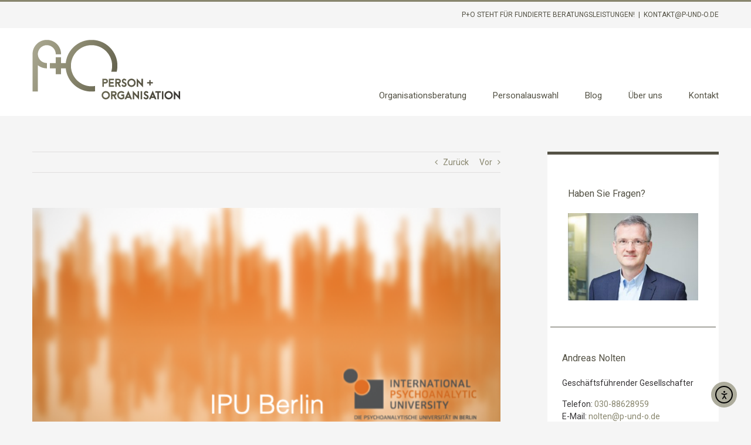

--- FILE ---
content_type: text/css
request_url: https://www.p-und-o.de/wp-content/cache/autoptimize/css/autoptimize_single_713066ac297e7c34c376bd58cffa3141.css?ver=6.9
body_size: 1378
content:
h1,h2,h3,.sidebar h4{text-transform:uppercase}h1 strong,h2 strong{font-weight:400}.box-padding-left h2{padding-left:32px}.fusion-secondary-header,.fusion-secondary-header a,.fusion-secondary-header a:hover{color:#545245 !important}.fusion-contact-info{text-align:right;text-transform:uppercase}h1,h2,.fusion-title-size-one{margin-bottom:1.1em !important}.home h1,.home h2,.home .fusion-title-size-one{margin-bottom:1.1em !important}@media (min-width:768px){.fusion-main-menu{margin-top:78px}}.fusion-main-menu .fusion-dropdown-menu .sub-menu li a,.fusion-main-menu .sub-menu li a{color:#363436 !important}.fusion-megamenu-wrapper li .fusion-megamenu-title-disabled,.fusion-main-menu .sub-menu li a:hover{color:#545245 !important}.fusion-main-menu .current-menu-ancestor>a,.fusion-main-menu .current-menu-item>a,.fusion-main-menu .current-menu-item>a:hover,.fusion-main-menu .current-menu-item>a:before,.fusion-main-menu .current-menu-parent>a,.fusion-main-menu .current_page_item>a{border-color:#fff !important}.fusion-is-sticky .fusion-main-menu .fusion-main-menu-icon:after,.fusion-is-sticky .fusion-main-menu>ul>li>a{color:#545245 !important}.fusion-is-sticky .fusion-main-menu>ul>li.current-menu-ancestor>a,.fusion-is-sticky .fusion-main-menu>ul>li.current-menu-item>a{color:#88866e !important}.slide-content .fusion-title-sc-wrapper{font-family:Roboto,Arial,Helvetica,sans-serif !important}.tfs-slider .slide-content-container h2{font-weight:100 !important;color:#fff !important;font-weight:100 !important;font-family:Roboto,Arial,Helvetica,sans-serif !important}.tfs-slider .slide-content-container h3{font-weight:100 !important;color:#545245 !important;font-family:Roboto,Arial,Helvetica,sans-serif !important}.content-box-column .content-wrapper-background a.fusion-read-more,.content-box-column .content-wrapper-background a.fusion-read-more:after{color:#fff !important}.content-box-column .content-wrapper-background a.fusion-read-more:hover,.content-box-column .content-wrapper-background a.fusion-read-more:hover:after{color:#88866e !important}.content-box-column .content-wrapper .icon .circle-yes{background-color:#fff !important}.fusion-reading-box-container .reading-box-description{font-size:18px;color:#545245}#main .button-white .reading-box a.fusion-button{background-color:transparent !important;border:solid 1px #545245 !important;color:#545245 !important}#main .button-white h2{color:#545245}#main .button-white .reading-box a.fusion-button:hover{background-color:#fff !important}@media (min-width:768px) AND (max-width:991px){.home-publikationen-boxen .fusion-content-boxes .content-wrapper-background{padding:35px 15px !important}}.fusion-tabs-widget #tabs li a,.nav-tabs>li .fusion-tab-heading{color:#363436 !important}.fusion-person .person-desc .person-author .person-author-wrapper{min-width:60% !important}.fusion-person .person-desc .person-author .fusion-social-networks{min-width:40% !important}.person-author .person-author-wrapper .person-name{text-transform:uppercase;font-size:18px !important}.person-author .person-author-wrapper .person-title{font-size:14px !important}.table-1 tr:nth-child(even) td{background-color:#a4a195 !important}.table-1 tr:nth-child(odd) td{background-color:#adac9c !important}.price-box-puo{padding:0 !important;margin:0 !important;margin-bottom:0 !important}.price-box-puo,.price-box-puo .panel-container{background-color:transparent !important}.price-box-puo .panel-container{margin-top:10px;padding:0 !important}.price-box-puo .panel-heading h3{font-size:16px;font-weight:500}.price-box-puo .panel-heading,.price-box-puo .panel-body,.price-box-puo .panel-footer,.price-box-puo .list-group-item{background-color:#adac9c !important}.price-box-puo .panel-body{padding:15px !important;padding-bottom:0 !important}.price-box-puo .list-group-item,.price-box-puo .panel-wrapper:hover .list-group-item{padding:0 15px !important;padding-bottom:15px !important}.price-box-puo .panel-heading{padding-top:15px !important;padding-bottom:10px !important;border-bottom:2px solid #fff !important}.price-box-puo .panel-wrapper{border-right:10px solid transparent}.price-box-puo .panel-body *{color:#fff !important}.price-box-puo .list-group-item{font-size:16px}.price-box-puo panel-body .price .integer-part,.price-box-puo .panel-body .price .currency.pos-right.price-without-decimal{font-size:16px;font-weight:500}#sidebar{border-top:solid 5px #545245;line-height:1.5em}#sidebar .widget:nth-child(1n+2){border-top:solid 1px #545245;margin:0 -30px 20px;padding:20px}#sidebar .widget .widget-title{font-size:16px}.post{margin-bottom:30px !important}.fusion-meta-info{margin-top:5px !important}.fusion-blog-layout-large .entry-title,.fusion-blog-layout-medium .entry-title{margin-bottom:15px !important}#wrapper #main .fusion-portfolio-content>h2.fusion-post-title,#wrapper #main .fusion-post-content>.blog-shortcode-post-title,#wrapper #main .fusion-post-content>h2.fusion-post-title,#wrapper #main .post>h2.fusion-post-title,#wrapper .fusion-events-shortcode .fusion-events-meta h2{font-size:20px !important}.searchform .search-table .search-button input[type=submit]{background-color:#636250 !important}.fusion-footer{line-height:1.5em}#toTop{background-color:#363436 !important}